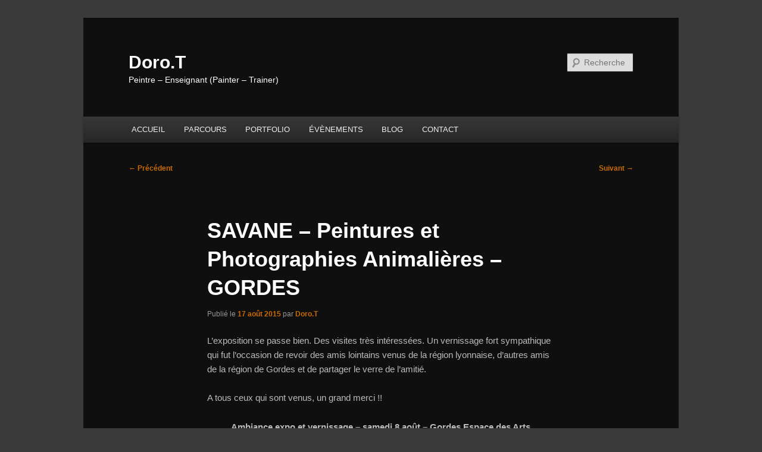

--- FILE ---
content_type: text/html; charset=UTF-8
request_url: https://www.dorotheepeintre.com/2015/08/17/savane-peintures-et-photographies-animalieres-gordes-2/
body_size: 12201
content:
<!DOCTYPE html><html lang="fr-FR"><head><meta charset="UTF-8" /><meta name="viewport" content="width=device-width, initial-scale=1.0" /><title> SAVANE - Peintures et Photographies Animalières - GORDES - Doro.TDoro.T</title><link rel="profile" href="https://gmpg.org/xfn/11" /><link rel="stylesheet" type="text/css" media="all" href="https://www.dorotheepeintre.com/wp-content/cache/autoptimize/css/autoptimize_single_4d5322dcd5b10335e7a34ce3529a1c96.css?ver=20251202" /><link rel="pingback" href="https://www.dorotheepeintre.com/xmlrpc.php"><meta name="robots" content="index, follow, max-snippet:-1, max-image-preview:large, max-video-preview:-1" /><link rel="canonical" href="https://www.dorotheepeintre.com/2015/08/17/savane-peintures-et-photographies-animalieres-gordes-2/" /><meta property="og:locale" content="fr_FR" /><meta property="og:type" content="article" /><meta property="og:title" content="SAVANE - Peintures et Photographies Animalières - GORDES - Doro.T" /><meta property="og:description" content="L&rsquo;exposition se passe bien. Des visites très intéressées. Un vernissage fort sympathique qui fut l&rsquo;occasion de revoir des amis lointains venus de la région lyonnaise, d&rsquo;autres amis de la région de Gordes et de partager le verre de l&rsquo;amitié. A &hellip; Continuer la lecture &rarr;" /><meta property="og:url" content="https://www.dorotheepeintre.com/2015/08/17/savane-peintures-et-photographies-animalieres-gordes-2/" /><meta property="og:site_name" content="Doro.T" /><meta property="article:published_time" content="2015-08-17T15:56:50+00:00" /><meta property="article:modified_time" content="2016-02-12T13:35:46+00:00" /><meta property="og:image" content="https://www.dorotheepeintre.com/wp-content/uploads/2015/08/DoroTAlain-vernisSavane-420x280.jpg" /><meta name="twitter:label1" content="Écrit par"><meta name="twitter:data1" content="Doro.T"><meta name="twitter:label2" content="Durée de lecture est."><meta name="twitter:data2" content="0 minute"> <script type="application/ld+json" class="yoast-schema-graph">{"@context":"https://schema.org","@graph":[{"@type":"WebSite","@id":"https://www.dorotheepeintre.com/#website","url":"https://www.dorotheepeintre.com/","name":"Doro.T","description":"Peintre - Enseignant (Painter - Trainer)","potentialAction":[{"@type":"SearchAction","target":"https://www.dorotheepeintre.com/?s={search_term_string}","query-input":"required name=search_term_string"}],"inLanguage":"fr-FR"},{"@type":"WebPage","@id":"https://www.dorotheepeintre.com/2015/08/17/savane-peintures-et-photographies-animalieres-gordes-2/#webpage","url":"https://www.dorotheepeintre.com/2015/08/17/savane-peintures-et-photographies-animalieres-gordes-2/","name":"SAVANE - Peintures et Photographies Animali\u00e8res - GORDES - Doro.T","isPartOf":{"@id":"https://www.dorotheepeintre.com/#website"},"datePublished":"2015-08-17T15:56:50+00:00","dateModified":"2016-02-12T13:35:46+00:00","author":{"@id":"https://www.dorotheepeintre.com/#/schema/person/acee62afa90ee0c0bf8817c9af5a930f"},"inLanguage":"fr-FR","potentialAction":[{"@type":"ReadAction","target":["https://www.dorotheepeintre.com/2015/08/17/savane-peintures-et-photographies-animalieres-gordes-2/"]}]},{"@type":"Person","@id":"https://www.dorotheepeintre.com/#/schema/person/acee62afa90ee0c0bf8817c9af5a930f","name":"Doro.T","image":{"@type":"ImageObject","@id":"https://www.dorotheepeintre.com/#personlogo","inLanguage":"fr-FR","url":"https://secure.gravatar.com/avatar/bdd23c947af7e68b7e896eb6666f731a?s=96&d=mm&r=g","caption":"Doro.T"}}]}</script> <link rel='dns-prefetch' href='//s.w.org' /><link rel="alternate" type="application/rss+xml" title="Doro.T  &raquo; Flux" href="https://www.dorotheepeintre.com/feed/" /><link rel="alternate" type="application/rss+xml" title="Doro.T  &raquo; Flux des commentaires" href="https://www.dorotheepeintre.com/comments/feed/" /><link rel="alternate" type="application/rss+xml" title="Doro.T  &raquo; SAVANE &#8211; Peintures et Photographies Animalières &#8211; GORDES Flux des commentaires" href="https://www.dorotheepeintre.com/2015/08/17/savane-peintures-et-photographies-animalieres-gordes-2/feed/" /> <script defer src="[data-uri]"></script> <style type="text/css">img.wp-smiley,
img.emoji {
	display: inline !important;
	border: none !important;
	box-shadow: none !important;
	height: 1em !important;
	width: 1em !important;
	margin: 0 .07em !important;
	vertical-align: -0.1em !important;
	background: none !important;
	padding: 0 !important;
}</style><link rel='stylesheet' id='wp-block-library-css'  href='https://www.dorotheepeintre.com/wp-includes/css/dist/block-library/style.min.css?ver=5.4.18' type='text/css' media='all' /><link rel='stylesheet' id='wp-block-library-theme-css'  href='https://www.dorotheepeintre.com/wp-includes/css/dist/block-library/theme.min.css?ver=5.4.18' type='text/css' media='all' /><link rel='stylesheet' id='responsive-lightbox-nivo_lightbox-css-css'  href='https://www.dorotheepeintre.com/wp-content/cache/autoptimize/css/autoptimize_single_675d2afa6a4b1e3d9a20d2d323dc946c.css?ver=5.4.18' type='text/css' media='all' /><link rel='stylesheet' id='responsive-lightbox-nivo_lightbox-css-d-css'  href='https://www.dorotheepeintre.com/wp-content/cache/autoptimize/css/autoptimize_single_fe333f7511162df9f83a7aaddcfc70eb.css?ver=5.4.18' type='text/css' media='all' /><link rel='stylesheet' id='social-widget-css'  href='https://www.dorotheepeintre.com/wp-content/cache/autoptimize/css/autoptimize_single_79ebe7b5e122c4c3586f92a20e188005.css?ver=5.4.18' type='text/css' media='all' /><link rel='stylesheet' id='twentyeleven-block-style-css'  href='https://www.dorotheepeintre.com/wp-content/cache/autoptimize/css/autoptimize_single_2b174b57eb794258b0562cae7077f127.css?ver=20240703' type='text/css' media='all' /><link rel='stylesheet' id='dark-css'  href='https://www.dorotheepeintre.com/wp-content/cache/autoptimize/css/autoptimize_single_30a856686e1c9ccecee8a5d9c7030163.css?ver=20251017' type='text/css' media='all' /> <script defer type='text/javascript' src='https://www.dorotheepeintre.com/wp-content/cache/autoptimize/js/autoptimize_single_49edccea2e7ba985cadc9ba0531cbed1.js?ver=1.12.4-wp'></script> <script defer type='text/javascript' src='https://www.dorotheepeintre.com/wp-includes/js/jquery/jquery-migrate.min.js?ver=1.4.1'></script> <script defer type='text/javascript' src='https://www.dorotheepeintre.com/wp-content/plugins/responsive-lightbox-lite/assets/nivo-lightbox/nivo-lightbox.min.js?ver=5.4.18'></script> <script defer src="[data-uri]"></script> <script defer type='text/javascript' src='https://www.dorotheepeintre.com/wp-content/cache/autoptimize/js/autoptimize_single_8af233e3130a49d0c392f19d10ecc79b.js?ver=5.4.18'></script> <link rel='https://api.w.org/' href='https://www.dorotheepeintre.com/wp-json/' /><link rel="EditURI" type="application/rsd+xml" title="RSD" href="https://www.dorotheepeintre.com/xmlrpc.php?rsd" /><link rel="wlwmanifest" type="application/wlwmanifest+xml" href="https://www.dorotheepeintre.com/wp-includes/wlwmanifest.xml" /><meta name="generator" content="WordPress 5.4.18" /><link rel='shortlink' href='https://www.dorotheepeintre.com/?p=2545' /><link rel="alternate" type="application/json+oembed" href="https://www.dorotheepeintre.com/wp-json/oembed/1.0/embed?url=https%3A%2F%2Fwww.dorotheepeintre.com%2F2015%2F08%2F17%2Fsavane-peintures-et-photographies-animalieres-gordes-2%2F" /><link rel="alternate" type="text/xml+oembed" href="https://www.dorotheepeintre.com/wp-json/oembed/1.0/embed?url=https%3A%2F%2Fwww.dorotheepeintre.com%2F2015%2F08%2F17%2Fsavane-peintures-et-photographies-animalieres-gordes-2%2F&#038;format=xml" /> <script defer src="[data-uri]"></script> <link rel="apple-touch-icon" sizes="57x57" href="/wp-content/uploads/fbrfg/apple-touch-icon-57x57.png"><link rel="apple-touch-icon" sizes="60x60" href="/wp-content/uploads/fbrfg/apple-touch-icon-60x60.png"><link rel="apple-touch-icon" sizes="72x72" href="/wp-content/uploads/fbrfg/apple-touch-icon-72x72.png"><link rel="apple-touch-icon" sizes="76x76" href="/wp-content/uploads/fbrfg/apple-touch-icon-76x76.png"><link rel="apple-touch-icon" sizes="114x114" href="/wp-content/uploads/fbrfg/apple-touch-icon-114x114.png"><link rel="apple-touch-icon" sizes="120x120" href="/wp-content/uploads/fbrfg/apple-touch-icon-120x120.png"><link rel="apple-touch-icon" sizes="144x144" href="/wp-content/uploads/fbrfg/apple-touch-icon-144x144.png"><link rel="apple-touch-icon" sizes="152x152" href="/wp-content/uploads/fbrfg/apple-touch-icon-152x152.png"><link rel="apple-touch-icon" sizes="180x180" href="/wp-content/uploads/fbrfg/apple-touch-icon-180x180.png"><link rel="icon" type="image/png" href="/wp-content/uploads/fbrfg/favicon-32x32.png" sizes="32x32"><link rel="icon" type="image/png" href="/wp-content/uploads/fbrfg/android-chrome-192x192.png" sizes="192x192"><link rel="icon" type="image/png" href="/wp-content/uploads/fbrfg/favicon-96x96.png" sizes="96x96"><link rel="icon" type="image/png" href="/wp-content/uploads/fbrfg/favicon-16x16.png" sizes="16x16"><link rel="manifest" href="/wp-content/uploads/fbrfg/manifest.json"><link rel="mask-icon" href="/wp-content/uploads/fbrfg/safari-pinned-tab.svg" color="#5bbad5"><link rel="shortcut icon" href="/wp-content/uploads/fbrfg/favicon.ico"><meta name="msapplication-TileColor" content="#da532c"><meta name="msapplication-TileImage" content="/wp-content/uploads/fbrfg/mstile-144x144.png"><meta name="msapplication-config" content="/wp-content/uploads/fbrfg/browserconfig.xml"><meta name="theme-color" content="#ffffff"><style>/* Link color */
		a,
		#site-title a:focus,
		#site-title a:hover,
		#site-title a:active,
		.entry-title a:hover,
		.entry-title a:focus,
		.entry-title a:active,
		.widget_twentyeleven_ephemera .comments-link a:hover,
		section.recent-posts .other-recent-posts a[rel="bookmark"]:hover,
		section.recent-posts .other-recent-posts .comments-link a:hover,
		.format-image footer.entry-meta a:hover,
		#site-generator a:hover {
			color: #c96b00;
		}
		section.recent-posts .other-recent-posts .comments-link a:hover {
			border-color: #c96b00;
		}
		article.feature-image.small .entry-summary p a:hover,
		.entry-header .comments-link a:hover,
		.entry-header .comments-link a:focus,
		.entry-header .comments-link a:active,
		.feature-slider a.active {
			background-color: #c96b00;
		}</style><style type="text/css" id="twentyeleven-header-css">#site-title a,
		#site-description {
			color: #ffffff;
		}</style><style type="text/css" id="custom-background-css">body.custom-background { background-color: #3a3a3a; }</style><link rel="icon" href="https://www.dorotheepeintre.com/wp-content/uploads/2017/03/cropped-Logo-icone-site-DoroT-1-32x32.jpg" sizes="32x32" /><link rel="icon" href="https://www.dorotheepeintre.com/wp-content/uploads/2017/03/cropped-Logo-icone-site-DoroT-1-192x192.jpg" sizes="192x192" /><link rel="apple-touch-icon" href="https://www.dorotheepeintre.com/wp-content/uploads/2017/03/cropped-Logo-icone-site-DoroT-1-180x180.jpg" /><meta name="msapplication-TileImage" content="https://www.dorotheepeintre.com/wp-content/uploads/2017/03/cropped-Logo-icone-site-DoroT-1-270x270.jpg" /></head><body data-rsssl=1 class="post-template-default single single-post postid-2545 single-format-standard custom-background wp-embed-responsive singular two-column left-sidebar"><div class="skip-link"><a class="assistive-text" href="#content">Aller au contenu principal</a></div><div id="page" class="hfeed"><header id="branding"><hgroup><h1 id="site-title"><span><a href="https://www.dorotheepeintre.com/" rel="home" >Doro.T </a></span></h1><h2 id="site-description">Peintre &#8211; Enseignant (Painter &#8211; Trainer)</h2></hgroup><form method="get" id="searchform" action="https://www.dorotheepeintre.com/"> <label for="s" class="assistive-text">Recherche</label> <input type="text" class="field" name="s" id="s" placeholder="Recherche" /> <input type="submit" class="submit" name="submit" id="searchsubmit" value="Recherche" /></form><nav id="access"><h3 class="assistive-text">Menu principal</h3><div class="menu-menu-de-navigation-container"><ul id="menu-menu-de-navigation" class="menu"><li id="menu-item-568" class="menu-item menu-item-type-post_type menu-item-object-page menu-item-home menu-item-568"><a href="https://www.dorotheepeintre.com/">ACCUEIL</a></li><li id="menu-item-420" class="menu-item menu-item-type-post_type menu-item-object-page menu-item-420"><a href="https://www.dorotheepeintre.com/dorot-peintre-parcours-formateur/">PARCOURS</a></li><li id="menu-item-2796" class="menu-item menu-item-type-post_type menu-item-object-page menu-item-has-children menu-item-2796"><a href="https://www.dorotheepeintre.com/art-provence-peinture/">PORTFOLIO</a><ul class="sub-menu"><li id="menu-item-4485" class="menu-item menu-item-type-post_type menu-item-object-page menu-item-4485"><a href="https://www.dorotheepeintre.com/landscape-paysages-abstraits-2024-terre-du-milieu-luberon-provence/">PAYSAGES ABSTRAITS</a></li><li id="menu-item-4166" class="menu-item menu-item-type-post_type menu-item-object-page menu-item-4166"><a href="https://www.dorotheepeintre.com/architectures/">ARCHITECTURE</a></li><li id="menu-item-4746" class="menu-item menu-item-type-post_type menu-item-object-page menu-item-4746"><a href="https://www.dorotheepeintre.com/personnages/">PERSONNAGES</a></li><li id="menu-item-3882" class="menu-item menu-item-type-post_type menu-item-object-page menu-item-3882"><a href="https://www.dorotheepeintre.com/peinture-huile-provence-gordes/">VÉGÉTAL</a></li><li id="menu-item-4761" class="menu-item menu-item-type-post_type menu-item-object-page menu-item-4761"><a href="https://www.dorotheepeintre.com/peintures-animaux-afrique-tanzanie/">ANIMALIER</a></li></ul></li><li id="menu-item-4174" class="menu-item menu-item-type-post_type menu-item-object-page menu-item-4174"><a href="https://www.dorotheepeintre.com/evenement-2024/">ÉVÈNEMENTS</a></li><li id="menu-item-343" class="menu-item menu-item-type-post_type menu-item-object-page current_page_parent menu-item-343"><a href="https://www.dorotheepeintre.com/le-blog/">BLOG</a></li><li id="menu-item-351" class="menu-item menu-item-type-post_type menu-item-object-page menu-item-has-children menu-item-351"><a href="https://www.dorotheepeintre.com/contact/">CONTACT</a><ul class="sub-menu"><li id="menu-item-2181" class="menu-item menu-item-type-post_type menu-item-object-page menu-item-2181"><a href="https://www.dorotheepeintre.com/contact/mentions-legales/">Mentions Légales</a></li></ul></li></ul></div></nav></header><div id="main"><div id="primary"><div id="content" role="main"><nav id="nav-single"><h3 class="assistive-text">Navigation des articles</h3> <span class="nav-previous"><a href="https://www.dorotheepeintre.com/2015/07/25/savane-peintures-et-photographies-animalieres-gordes/" rel="prev"><span class="meta-nav">&larr;</span> Précédent</a></span> <span class="nav-next"><a href="https://www.dorotheepeintre.com/2015/09/24/animation-stage-portrait-gordes/" rel="next">Suivant <span class="meta-nav">&rarr;</span></a></span></nav><article id="post-2545" class="post-2545 post type-post status-publish format-standard hentry category-expositions"><header class="entry-header"><h1 class="entry-title">SAVANE &#8211; Peintures et Photographies Animalières &#8211; GORDES</h1><div class="entry-meta"> <span class="sep">Publié le </span><a href="https://www.dorotheepeintre.com/2015/08/17/savane-peintures-et-photographies-animalieres-gordes-2/" title="15 h 56 min" rel="bookmark"><time class="entry-date" datetime="2015-08-17T15:56:50+00:00">17 août 2015</time></a><span class="by-author"> <span class="sep"> par </span> <span class="author vcard"><a class="url fn n" href="https://www.dorotheepeintre.com/author/doro-t/" title="Afficher tous les articles par Doro.T" rel="author">Doro.T</a></span></span></div></header><div class="entry-content"><p>L&rsquo;exposition se passe bien. Des visites très intéressées. Un vernissage fort sympathique qui fut l&rsquo;occasion de revoir des amis lointains venus de la région lyonnaise, d&rsquo;autres amis de la région de Gordes et de partager le verre de l&rsquo;amitié.</p><p>A tous ceux qui sont venus, un grand merci !!</p><p style="text-align: center;"><strong><span style="text-decoration: underline;">Ambiance expo et vernissage &#8211; samedi 8 août &#8211; Gordes Espace des Arts</span></strong></p><p style="text-align: center;"><span style="text-decoration: underline;"><strong>du 8 au 21 août 2015</strong></span></p><style type="text/css">#gallery-2 {
				margin: auto;
			}
			#gallery-2 .gallery-item {
				float: left;
				margin-top: 10px;
				text-align: center;
				width: 25%;
			}
			#gallery-2 img {
				border: 2px solid #cfcfcf;
			}
			#gallery-2 .gallery-caption {
				margin-left: 0;
			}
			/* see gallery_shortcode() in wp-includes/media.php */</style><div id='gallery-2' class='gallery galleryid-2545 gallery-columns-4 gallery-size-thumbnail'><dl class='gallery-item'><dt class='gallery-icon portrait'> <a href='https://www.dorotheepeintre.com/wp-content/uploads/2015/08/DoroTAlain-vernisSavane.jpg' rel="lightbox[gallery-0]"><img width="150" height="100" src="https://www.dorotheepeintre.com/wp-content/uploads/2015/08/DoroTAlain-vernisSavane-420x280.jpg" class="attachment-thumbnail size-thumbnail" alt="" /></a></dt></dl><dl class='gallery-item'><dt class='gallery-icon portrait'> <a href='https://www.dorotheepeintre.com/wp-content/uploads/2015/08/DoroT-vernisSavane-2.jpg' rel="lightbox[gallery-0]"><img width="150" height="100" src="https://www.dorotheepeintre.com/wp-content/uploads/2015/08/DoroT-vernisSavane-2-420x280.jpg" class="attachment-thumbnail size-thumbnail" alt="" /></a></dt></dl><dl class='gallery-item'><dt class='gallery-icon portrait'> <a href='https://www.dorotheepeintre.com/wp-content/uploads/2015/08/DoroTLouisSuze-vernisSavane.jpg' rel="lightbox[gallery-0]"><img width="150" height="100" src="https://www.dorotheepeintre.com/wp-content/uploads/2015/08/DoroTLouisSuze-vernisSavane-420x280.jpg" class="attachment-thumbnail size-thumbnail" alt="" /></a></dt></dl><dl class='gallery-item'><dt class='gallery-icon landscape'> <a href='https://www.dorotheepeintre.com/wp-content/uploads/2015/08/AmisLyonnais-vernisSavane-4R.jpg' rel="lightbox[gallery-0]"><img width="150" height="100" src="https://www.dorotheepeintre.com/wp-content/uploads/2015/08/AmisLyonnais-vernisSavane-4R-420x280.jpg" class="attachment-thumbnail size-thumbnail" alt="" srcset="https://www.dorotheepeintre.com/wp-content/uploads/2015/08/AmisLyonnais-vernisSavane-4R-420x280.jpg 420w, https://www.dorotheepeintre.com/wp-content/uploads/2015/08/AmisLyonnais-vernisSavane-4R.jpg 450w" sizes="(max-width: 150px) 100vw, 150px" /></a></dt></dl><br style="clear: both" /><dl class='gallery-item'><dt class='gallery-icon landscape'> <a href='https://www.dorotheepeintre.com/wp-content/uploads/2015/08/AmandineSuzeClemHazlo-vernisSavane-080815.jpg' rel="lightbox[gallery-0]"><img width="150" height="100" src="https://www.dorotheepeintre.com/wp-content/uploads/2015/08/AmandineSuzeClemHazlo-vernisSavane-080815-420x280.jpg" class="attachment-thumbnail size-thumbnail" alt="" /></a></dt></dl><dl class='gallery-item'><dt class='gallery-icon landscape'> <a href='https://www.dorotheepeintre.com/wp-content/uploads/2015/08/Photos-Alain-expoSavane-1.jpg' rel="lightbox[gallery-0]"><img width="150" height="100" src="https://www.dorotheepeintre.com/wp-content/uploads/2015/08/Photos-Alain-expoSavane-1-420x280.jpg" class="attachment-thumbnail size-thumbnail" alt="" srcset="https://www.dorotheepeintre.com/wp-content/uploads/2015/08/Photos-Alain-expoSavane-1-420x280.jpg 420w, https://www.dorotheepeintre.com/wp-content/uploads/2015/08/Photos-Alain-expoSavane-1.jpg 450w" sizes="(max-width: 150px) 100vw, 150px" /></a></dt></dl><dl class='gallery-item'><dt class='gallery-icon landscape'> <a href='https://www.dorotheepeintre.com/wp-content/uploads/2015/08/Linos-dessins-expoSavane.jpg' rel="lightbox[gallery-0]"><img width="150" height="100" src="https://www.dorotheepeintre.com/wp-content/uploads/2015/08/Linos-dessins-expoSavane-420x280.jpg" class="attachment-thumbnail size-thumbnail" alt="" srcset="https://www.dorotheepeintre.com/wp-content/uploads/2015/08/Linos-dessins-expoSavane-420x280.jpg 420w, https://www.dorotheepeintre.com/wp-content/uploads/2015/08/Linos-dessins-expoSavane.jpg 450w" sizes="(max-width: 150px) 100vw, 150px" /></a></dt></dl><dl class='gallery-item'><dt class='gallery-icon portrait'> <a href='https://www.dorotheepeintre.com/wp-content/uploads/2015/08/LeGrandSage-expoSavane-2.jpg' rel="lightbox[gallery-0]"><img width="150" height="100" src="https://www.dorotheepeintre.com/wp-content/uploads/2015/08/LeGrandSage-expoSavane-2-420x280.jpg" class="attachment-thumbnail size-thumbnail" alt="" /></a></dt></dl><br style="clear: both" /></div><style type="text/css">#gallery-4 {
				margin: auto;
			}
			#gallery-4 .gallery-item {
				float: left;
				margin-top: 10px;
				text-align: center;
				width: 25%;
			}
			#gallery-4 img {
				border: 2px solid #cfcfcf;
			}
			#gallery-4 .gallery-caption {
				margin-left: 0;
			}
			/* see gallery_shortcode() in wp-includes/media.php */</style><div id='gallery-4' class='gallery galleryid-2545 gallery-columns-4 gallery-size-thumbnail'><dl class='gallery-item'><dt class='gallery-icon portrait'> <a href='https://www.dorotheepeintre.com/wp-content/uploads/2015/08/LeGrandSage-expoSavane-1.jpg' rel="lightbox[gallery-0]"><img width="150" height="100" src="https://www.dorotheepeintre.com/wp-content/uploads/2015/08/LeGrandSage-expoSavane-1-420x280.jpg" class="attachment-thumbnail size-thumbnail" alt="" /></a></dt></dl><dl class='gallery-item'><dt class='gallery-icon landscape'> <a href='https://www.dorotheepeintre.com/wp-content/uploads/2015/08/Pattes-zebres-expoSavane.jpg' rel="lightbox[gallery-0]"><img width="150" height="100" src="https://www.dorotheepeintre.com/wp-content/uploads/2015/08/Pattes-zebres-expoSavane-420x280.jpg" class="attachment-thumbnail size-thumbnail" alt="" /></a></dt></dl><dl class='gallery-item'><dt class='gallery-icon landscape'> <a href='https://www.dorotheepeintre.com/wp-content/uploads/2015/08/Le-grand-depart-site.jpg' rel="lightbox[gallery-0]"><img width="150" height="23" src="https://www.dorotheepeintre.com/wp-content/uploads/2015/08/Le-grand-depart-site-420x65.jpg" class="attachment-thumbnail size-thumbnail" alt="" aria-describedby="gallery-4-2582" srcset="https://www.dorotheepeintre.com/wp-content/uploads/2015/08/Le-grand-depart-site-420x65.jpg 420w, https://www.dorotheepeintre.com/wp-content/uploads/2015/08/Le-grand-depart-site.jpg 450w" sizes="(max-width: 150px) 100vw, 150px" /></a></dt><dd class='wp-caption-text gallery-caption' id='gallery-4-2582'> X</dd></dl><dl class='gallery-item'><dt class='gallery-icon portrait'> <a href='https://www.dorotheepeintre.com/wp-content/uploads/2015/08/Gnous-la-quete-expoSavane.jpg' rel="lightbox[gallery-0]"><img width="150" height="100" src="https://www.dorotheepeintre.com/wp-content/uploads/2015/08/Gnous-la-quete-expoSavane-420x280.jpg" class="attachment-thumbnail size-thumbnail" alt="" /></a></dt></dl><br style="clear: both" /><dl class='gallery-item'><dt class='gallery-icon landscape'> <a href='https://www.dorotheepeintre.com/wp-content/uploads/2015/08/Zebrures-NB-ExpoSavane.jpg' rel="lightbox[gallery-0]"><img width="150" height="110" src="https://www.dorotheepeintre.com/wp-content/uploads/2015/08/Zebrures-NB-ExpoSavane.jpg" class="attachment-thumbnail size-thumbnail" alt="" /></a></dt></dl><dl class='gallery-item'><dt class='gallery-icon portrait'> <a href='https://www.dorotheepeintre.com/wp-content/uploads/2015/08/Dans-la-nuit.jpg' rel="lightbox[gallery-0]"><img width="150" height="100" src="https://www.dorotheepeintre.com/wp-content/uploads/2015/08/Dans-la-nuit-420x280.jpg" class="attachment-thumbnail size-thumbnail" alt="" /></a></dt></dl><dl class='gallery-item'><dt class='gallery-icon portrait'> <a href='https://www.dorotheepeintre.com/wp-content/uploads/2015/08/Marabout-vernisSavane.jpg' rel="lightbox[gallery-0]"><img width="150" height="100" src="https://www.dorotheepeintre.com/wp-content/uploads/2015/08/Marabout-vernisSavane-420x280.jpg" class="attachment-thumbnail size-thumbnail" alt="" /></a></dt></dl><dl class='gallery-item'><dt class='gallery-icon landscape'> <a href='https://www.dorotheepeintre.com/wp-content/uploads/2015/08/Buffle-dessin-ExpoSavane.jpg' rel="lightbox[gallery-0]"><img width="150" height="100" src="https://www.dorotheepeintre.com/wp-content/uploads/2015/08/Buffle-dessin-ExpoSavane-420x280.jpg" class="attachment-thumbnail size-thumbnail" alt="" /></a></dt></dl><br style="clear: both" /><dl class='gallery-item'><dt class='gallery-icon portrait'> <a href='https://www.dorotheepeintre.com/wp-content/uploads/2015/08/Les-3-yeux-expoSavane.jpg' rel="lightbox[gallery-0]"><img width="150" height="100" src="https://www.dorotheepeintre.com/wp-content/uploads/2015/08/Les-3-yeux-expoSavane-420x280.jpg" class="attachment-thumbnail size-thumbnail" alt="" /></a></dt></dl><dl class='gallery-item'><dt class='gallery-icon landscape'> <a href='https://www.dorotheepeintre.com/wp-content/uploads/2015/08/Trompe-elephant-dessin-expoSavane.jpg' rel="lightbox[gallery-0]"><img width="150" height="100" src="https://www.dorotheepeintre.com/wp-content/uploads/2015/08/Trompe-elephant-dessin-expoSavane-420x280.jpg" class="attachment-thumbnail size-thumbnail" alt="" /></a></dt></dl><dl class='gallery-item'><dt class='gallery-icon landscape'> <a href='https://www.dorotheepeintre.com/wp-content/uploads/2015/08/Oeil-elephant-ExpoSavane-2015.jpg' rel="lightbox[gallery-0]"><img width="150" height="100" src="https://www.dorotheepeintre.com/wp-content/uploads/2015/08/Oeil-elephant-ExpoSavane-2015-420x280.jpg" class="attachment-thumbnail size-thumbnail" alt="" /></a></dt></dl><dl class='gallery-item'><dt class='gallery-icon landscape'> <a href='https://www.dorotheepeintre.com/wp-content/uploads/2015/08/Gnou-dessin-ExpoSavane.jpg' rel="lightbox[gallery-0]"><img width="150" height="100" src="https://www.dorotheepeintre.com/wp-content/uploads/2015/08/Gnou-dessin-ExpoSavane-420x280.jpg" class="attachment-thumbnail size-thumbnail" alt="" /></a></dt></dl><br style="clear: both" /><dl class='gallery-item'><dt class='gallery-icon landscape'> <a href='https://www.dorotheepeintre.com/wp-content/uploads/2015/08/Girafe-dessin-ExpoSavane.jpg' rel="lightbox[gallery-0]"><img width="150" height="100" src="https://www.dorotheepeintre.com/wp-content/uploads/2015/08/Girafe-dessin-ExpoSavane-420x280.jpg" class="attachment-thumbnail size-thumbnail" alt="" /></a></dt></dl> <br style='clear: both' /></div></div><footer class="entry-meta"> Ce contenu a été publié dans <a href="https://www.dorotheepeintre.com/category/expositions/" rel="category tag">EXPOSITIONS</a> par <a href="https://www.dorotheepeintre.com/author/doro-t/">Doro.T</a>. Mettez-le en favori avec son <a href="https://www.dorotheepeintre.com/2015/08/17/savane-peintures-et-photographies-animalieres-gordes-2/" title="Permalien vers SAVANE &#8211; Peintures et Photographies Animalières &#8211; GORDES" rel="bookmark">permalien</a>.</footer></article><div id="comments"><h2 id="comments-title"> 2 réflexions sur &laquo;&nbsp;<span>SAVANE &#8211; Peintures et Photographies Animalières &#8211; GORDES</span>&nbsp;&raquo;</h2><ol class="commentlist"><li class="comment even thread-even depth-1" id="li-comment-39572"><article id="comment-39572" class="comment"><footer class="comment-meta"><div class="comment-author vcard"> <img alt='' src='https://secure.gravatar.com/avatar/423d29a509fdcf056ffc7f06ed5fdefe?s=68&#038;d=mm&#038;r=g' srcset='https://secure.gravatar.com/avatar/423d29a509fdcf056ffc7f06ed5fdefe?s=136&#038;d=mm&#038;r=g 2x' class='avatar avatar-68 photo' height='68' width='68' />Le <a href="https://www.dorotheepeintre.com/2015/08/17/savane-peintures-et-photographies-animalieres-gordes-2/#comment-39572"><time datetime="2015-08-18T20:25:00+00:00">18 août 2015 à 20 h 25 min</time></a>, <span class="fn">virginie</span> <span class="says">a dit&nbsp;:</span></div></footer><div class="comment-content"><p>C&rsquo;était Super! Et voir Le Grand Sage!!! Waouh il est beau impressionnant et Grand!! 🐘🐘🐘 Merci DoroT&#8230; Bisou</p></div><div class="reply"> <a rel='nofollow' class='comment-reply-link' href='#comment-39572' data-commentid="39572" data-postid="2545" data-belowelement="comment-39572" data-respondelement="respond" aria-label='Répondre à virginie'>Répondre <span>&darr;</span></a></div></article></li><li class="comment odd alt thread-odd thread-alt depth-1" id="li-comment-39699"><article id="comment-39699" class="comment"><footer class="comment-meta"><div class="comment-author vcard"> <img alt='' src='https://secure.gravatar.com/avatar/a06c32e19a86f62190cd725be220ad4b?s=68&#038;d=mm&#038;r=g' srcset='https://secure.gravatar.com/avatar/a06c32e19a86f62190cd725be220ad4b?s=136&#038;d=mm&#038;r=g 2x' class='avatar avatar-68 photo' height='68' width='68' />Le <a href="https://www.dorotheepeintre.com/2015/08/17/savane-peintures-et-photographies-animalieres-gordes-2/#comment-39699"><time datetime="2016-01-20T18:04:07+00:00">20 janvier 2016 à 18 h 04 min</time></a>, <span class="fn"><a href='http://www.peintres-en-herbe.com' rel='external nofollow ugc' class='url'>Catherine FRITSCH GERMAIN</a></span> <span class="says">a dit&nbsp;:</span></div></footer><div class="comment-content"><p>Belle interprétation de la savane africaine !<br /> Bonne continuation<br /> <a href="http://www.peintres-en-herbe.com" rel="nofollow ugc">http://www.peintres-en-herbe.com</a></p></div><div class="reply"> <a rel='nofollow' class='comment-reply-link' href='#comment-39699' data-commentid="39699" data-postid="2545" data-belowelement="comment-39699" data-respondelement="respond" aria-label='Répondre à Catherine FRITSCH GERMAIN'>Répondre <span>&darr;</span></a></div></article></li></ol><div id="respond" class="comment-respond"><h3 id="reply-title" class="comment-reply-title">Laisser un commentaire <small><a rel="nofollow" id="cancel-comment-reply-link" href="/2015/08/17/savane-peintures-et-photographies-animalieres-gordes-2/#respond" style="display:none;">Annuler la réponse</a></small></h3><form action="https://www.dorotheepeintre.com/wp-comments-post.php" method="post" id="commentform" class="comment-form"><p class="comment-notes"><span id="email-notes">Votre adresse de messagerie ne sera pas publiée.</span> Les champs obligatoires sont indiqués avec <span class="required">*</span></p><p class="comment-form-comment"><label for="comment">Commentaire</label><textarea id="comment" name="comment" cols="45" rows="8" maxlength="65525" required="required"></textarea></p><p class="comment-form-author"><label for="author">Nom <span class="required">*</span></label> <input id="author" name="author" type="text" value="" size="30" maxlength="245" required='required' /></p><p class="comment-form-email"><label for="email">Adresse de messagerie <span class="required">*</span></label> <input id="email" name="email" type="text" value="" size="30" maxlength="100" aria-describedby="email-notes" required='required' /></p><p class="comment-form-url"><label for="url">Site web</label> <input id="url" name="url" type="text" value="" size="30" maxlength="200" /></p><p class="form-submit"><input name="submit" type="submit" id="submit" class="submit" value="Laisser un commentaire" /> <input type='hidden' name='comment_post_ID' value='2545' id='comment_post_ID' /> <input type='hidden' name='comment_parent' id='comment_parent' value='0' /></p><p style="display: none;"><input type="hidden" id="akismet_comment_nonce" name="akismet_comment_nonce" value="b3e6f1e3aa" /></p><p style="display: none !important;"><label>&#916;<textarea name="ak_hp_textarea" cols="45" rows="8" maxlength="100"></textarea></label><input type="hidden" id="ak_js_1" name="ak_js" value="113"/><script defer src="[data-uri]"></script></p></form></div></div></div></div></div><footer id="colophon"><div id="supplementary" class="two"><div id="second" class="widget-area" role="complementary"><aside id="social-widget-3" class="widget Social_Widget"><div class="socialmedia-buttons smw_right"><a href="https://www.facebook.com/dorothee.peintre" rel="nofollow" target="_blank"><img width="32" height="32" src="https://www.dorotheepeintre.com/wp-content/plugins/social-media-widget/images/default/32/facebook.png" 
 alt=" Facebook" 
 title=" Facebook"  class="scale" /></a><a href="https://www.instagram.com/dorotpeintre/?hl=fr" rel="nofollow" target="_blank"><img width="32" height="32" src="https://www.dorotheepeintre.com/wp-content/plugins/social-media-widget/images/default/32/instagram.png" 
 alt=" Instagram" 
 title=" Instagram"  class="scale" /></a></div></aside></div><div id="third" class="widget-area" role="complementary"><aside id="media_video-4" class="widget widget_media_video"><h3 class="widget-title">Etude du Glacis par Doro.T</h3><div style="width:100%;" class="wp-video"><!--[if lt IE 9]><script>document.createElement('video');</script><![endif]--><video class="wp-video-shortcode" id="video-2545-1" preload="metadata" controls="controls"><source type="video/youtube" src="https://www.youtube.com/watch?v=cJhaIe15o1Q&#038;_=1" /><a href="https://www.youtube.com/watch?v=cJhaIe15o1Q">https://www.youtube.com/watch?v=cJhaIe15o1Q</a></video></div></aside></div></div><div id="site-generator"> <a href="https://wordpress.org/" class="imprint" title="Plate-forme de publication personnelle à la pointe de la sémantique"> Fièrement propulsé par WordPress </a></div></footer></div><link rel='stylesheet' id='mediaelement-css'  href='https://www.dorotheepeintre.com/wp-includes/js/mediaelement/mediaelementplayer-legacy.min.css?ver=4.2.13-9993131' type='text/css' media='all' /><link rel='stylesheet' id='wp-mediaelement-css'  href='https://www.dorotheepeintre.com/wp-includes/js/mediaelement/wp-mediaelement.min.css?ver=5.4.18' type='text/css' media='all' /> <script defer type='text/javascript' src='https://www.dorotheepeintre.com/wp-includes/js/comment-reply.min.js?ver=5.4.18'></script> <script defer type='text/javascript' src='https://www.dorotheepeintre.com/wp-content/cache/autoptimize/js/autoptimize_single_b544a41566826593bf1145e0c4c90d1e.js?ver=1.1'></script> <script defer type='text/javascript' src='https://www.dorotheepeintre.com/wp-includes/js/wp-embed.min.js?ver=5.4.18'></script> <script defer type='text/javascript' src='https://www.dorotheepeintre.com/wp-content/cache/autoptimize/js/autoptimize_single_94bc4228bb5941670e191e40a6bc44bd.js?ver=1685349432'></script> <script defer src="[data-uri]"></script> <script defer type='text/javascript' src='https://www.dorotheepeintre.com/wp-includes/js/mediaelement/mediaelement-and-player.min.js?ver=4.2.13-9993131'></script> <script defer type='text/javascript' src='https://www.dorotheepeintre.com/wp-includes/js/mediaelement/mediaelement-migrate.min.js?ver=5.4.18'></script> <script defer src="[data-uri]"></script> <script defer type='text/javascript' src='https://www.dorotheepeintre.com/wp-includes/js/mediaelement/wp-mediaelement.min.js?ver=5.4.18'></script> <script defer type='text/javascript' src='https://www.dorotheepeintre.com/wp-includes/js/mediaelement/renderers/vimeo.min.js?ver=4.2.13-9993131'></script> </body></html>

--- FILE ---
content_type: text/css
request_url: https://www.dorotheepeintre.com/wp-content/cache/autoptimize/css/autoptimize_single_30a856686e1c9ccecee8a5d9c7030163.css?ver=20251017
body_size: 1637
content:
body{background:#1d1d1d;color:#bbb}#page{background:#0f0f0f}hr{background-color:#333}blockquote cite{color:#999}pre{background:#0b0b0b}code,kbd{font:13px Monaco,Consolas,"Andale Mono","DejaVu Sans Mono",monospace}abbr,acronym,dfn{border-bottom:1px dotted #999}ins{background:#00063f}input[type=text],input[type=password],input[type=email],input[type=url],input[type=number],textarea{border:1px solid #222}input#s{background-color:#ddd}#branding{border-top:2px solid #0a0a0a}#site-title a{color:#eee}#site-description{color:#858585}#branding #s{background-color:#ddd}#access{background:#333;background:-moz-linear-gradient(#383838,#272727);background:-webkit-gradient(linear,0% 0%,0% 100%,from(#383838),to(#272727));background:-webkit-linear-gradient(#383838,#272727);border-bottom:1px solid #222}.page-title{color:#ccc}.hentry{border-color:#222}.entry-title{color:#ddd}.entry-title,.entry-title a{color:#ddd}.entry-meta{color:#999}.entry-content h1,.entry-content h2,.comment-content h1,.comment-content h2{color:#fff}.entry-content table,.comment-content table{border-color:#222}.entry-content th,.comment-content th{color:#999}.entry-content td,.comment-content td{border-color:#222}.page-link a{background:#242424;color:#bbb}.page-link a:hover{background:#999;color:#000}.entry-meta .edit-link a{background:#242424;color:#bbb}.entry-meta .edit-link a:hover,.entry-meta .edit-link a:focus,.entry-meta .edit-link a:active{background:#999;color:#000}.wp-caption{background:#2c2c2c}.wp-caption .wp-caption-text{color:#999}.wp-caption .wp-caption-text:before{color:#999}img[class*=wp-image-],#content .gallery .gallery-icon img{border-color:#2c2c2c}.wp-caption img{border-color:#2c2c2c}a:focus img[class*=wp-image-],a:hover img[class*=wp-image-],a:active img[class*=wp-image-]{background:#2c2c2c;border-color:#444}.wp-caption a:focus img,.wp-caption a:active img,.wp-caption a:hover img{background:#0f0f0f;border-color:#2c2c2c}.post-password-required input[type=password]{background:#ddd}.post-password-required input[type=password]:focus{background:#fff}.singular #author-info{background:#060606;border-color:#222}.archive #author-info{border-color:#222}#author-avatar img{background:#000;-webkit-box-shadow:0 1px 2px #444;-moz-box-shadow:0 1px 2px #444;box-shadow:0 1px 2px #444}#author-description h2{color:#fff}.entry-header .comments-link a{background:#282828 url(//www.dorotheepeintre.com/wp-content/themes/twentyeleven/colors/../images/comment-bubble-dark.png) no-repeat;border-color:#222;color:#888}.rtl .entry-header .comments-link a{background-image:url(//www.dorotheepeintre.com/wp-content/themes/twentyeleven/colors/../images/comment-bubble-dark-rtl.png)}.singular .entry-title{color:#fff}.format-status img.avatar{-webkit-box-shadow:0 1px 2px #333;-moz-box-shadow:0 1px 2px #333;box-shadow:0 1px 2px #333}.format-quote blockquote{color:#aaa}.indexed.format-image .wp-caption{background:#242424}.indexed.format-image .entry-meta .edit-link a{color:#ddd}.indexed.format-image .entry-meta .edit-link a:hover{color:#fff}.error404 #main #searchform{background:#060606;border-color:#222}h1.showcase-heading{color:#ccc}article.intro{background:#060606}article.intro .entry-content{color:#eee}article.intro .edit-link a{background:#555;color:#000}article.intro .edit-link a:hover{background:#888}section.featured-post .hentry{color:#999}section.featured-post .attachment-small-feature{border-color:#444}section.featured-post .attachment-small-feature:hover{border-color:#777}article.feature-image.small .entry-summary{color:#aaa}article.feature-image.small .entry-summary p a{background:#ddd;color:#111}article.feature-image.small .entry-summary p a:hover{color:#40220c}article.feature-image.large .entry-title a{background:#ddd;background:rgba(0,0,0,.8);color:#fff}section.feature-image.large:hover .entry-title a,section.feature-image.large .entry-title:hover a{background:#111;background:rgba(255,255,255,.8);color:#000}section.feature-image.large img{border-bottom:1px solid #222}.featured-posts{border-color:#222}.featured-posts section.featured-post{background:#000}.featured-post .feature-text:after,.featured-post .feature-image.small:after{background:-moz-linear-gradient(top,rgba(0,0,0,0) 0%,rgba(0,0,0,1) 100%);background:-webkit-gradient(linear,left top,left bottom,color-stop(0%,rgba(0,0,0,0)),color-stop(100%,rgba(0,0,0,1)));background:-webkit-linear-gradient(top,rgba(0,0,0,0) 0%,rgba(0,0,0,1) 100%);background:-o-linear-gradient(top,rgba(0,0,0,0) 0%,rgba(0,0,0,1) 100%);background:linear-gradient(to bottom,rgba(0,0,0,0) 0%,rgba(0,0,0,1) 100%)}.feature-slider a{background:#c3c3c3;background:rgba(60,60,60,.9);-webkit-box-shadow:inset 1px 1px 5px rgba(0,0,0,.5),inset 0 0 2px rgba(255,255,255,.5);-moz-box-shadow:inset 1px 1px 5px rgba(0,0,0,.5),inset 0 0 2px rgba(255,255,255,.5);box-shadow:inset 1px 1px 5px rgba(0,0,0,.5),inset 0 0 2px rgba(255,255,255,.5)}.feature-slider a.active{background:#000;background:rgba(255,255,255,.8);-webkit-box-shadow:inset 1px 1px 5px rgba(0,0,0,.4),inset 0 0 2px rgba(255,255,255,.8);-moz-box-shadow:inset 1px 1px 5px rgba(0,0,0,.4),inset 0 0 2px rgba(255,255,255,.8);box-shadow:inset 1px 1px 5px rgba(0,0,0,.4),inset 0 0 2px rgba(255,255,255,.8)}section.recent-posts .other-recent-posts{border-color:#222}section.recent-posts .other-recent-posts .entry-title{border-color:#222}section.recent-posts .other-recent-posts a[rel=bookmark]{color:#ccc}section.recent-posts .other-recent-posts .comments-link a,section.recent-posts .other-recent-posts .comments-link>span{border-color:#959595;color:#bbb}section.recent-posts .other-recent-posts .comments-link>span{border-color:#444;color:#777}.image-attachment div.attachment{background:#060606;border-color:#222}.image-attachment div.attachment a img{border-color:#060606}.image-attachment div.attachment a:focus img,.image-attachment div.attachment a:hover img,.image-attachment div.attachment a:active img{border-color:#2c2c2c;background:#0f0f0f}.widget-title{color:#ccc}.widget ul li{color:#888}.widget_search #searchsubmit{background:#222;border-color:#333;-webkit-box-shadow:inset 0 -1px 1px rgba(0,0,0,.09);-moz-box-shadow:inset 0 -1px 1px rgba(0,0,0,.09);box-shadow:inset 0 -1px 1px rgba(0,0,0,.09);color:#777}.widget_search #searchsubmit:active{-webkit-box-shadow:inset 0 1px 1px rgba(0,0,0,.1);-moz-box-shadow:inset 0 1px 1px rgba(0,0,0,.1);box-shadow:inset 0 1px 1px rgba(0,0,0,.1);color:#40220c}.widget_calendar #wp-calendar{color:#aaa}.widget_calendar #wp-calendar th{background:#0b0b0b;border-color:#333}.widget_calendar #wp-calendar tfoot td{background:#0b0b0b;border-color:#333}#comments-title{color:#bbb}.nocomments{color:#555}.commentlist>li.comment{background:#090909;border-color:#222}.commentlist .children li.comment{background:#000;border-color:#222}.rtl .commentlist .children li.comment{border-color:#222}.comment-meta{color:#999}.commentlist .avatar{-webkit-box-shadow:0 1px 2px #222;-moz-box-shadow:0 1px 2px #222;box-shadow:0 1px 2px #222}a.comment-reply-link{background:#242424;color:#bbb}li.bypostauthor a.comment-reply-link{background:#111}a.comment-reply-link:hover,a.comment-reply-link:focus,a.comment-reply-link:active,li.bypostauthor a.comment-reply-link:hover,li.bypostauthor a.comment-reply-link:focus,li.bypostauthor a.comment-reply-link:active{background:#999;color:#000}.commentlist>li:before{content:url(//www.dorotheepeintre.com/wp-content/themes/twentyeleven/colors/../images/comment-arrow-dark.png)}.rtl .commentlist>li:before{content:url(//www.dorotheepeintre.com/wp-content/themes/twentyeleven/colors/../images/comment-arrow-dark-rtl.png)}.commentlist>li.bypostauthor{background:#222;border-color:#2c2c2c}.commentlist>li.bypostauthor:before{content:url(//www.dorotheepeintre.com/wp-content/themes/twentyeleven/colors/../images/comment-arrow-bypostauthor-dark.png)}.rtl .commentlist>li.bypostauthor:before{content:url(//www.dorotheepeintre.com/wp-content/themes/twentyeleven/colors/../images/comment-arrow-bypostauthor-dark-rtl.png)}.commentlist .children>li.bypostauthor{background:#222;border-color:#2c2c2c}.commentlist>li.bypostauthor .comment-meta{color:#a8a8a8}#respond{background:#222;border-color:#2c2c2c}#respond input[type=text],#respond textarea{background:#000;border:4px solid #111;-webkit-box-shadow:inset 0 1px 3px rgba(51,51,51,.95);-moz-box-shadow:inset 0 1px 3px rgba(51,51,51,.95);box-shadow:inset 0 1px 3px rgba(51,51,51,.95);color:#bbb}#respond .comment-form-author label,#respond .comment-form-email label,#respond .comment-form-url label,#respond .comment-form-comment label{background:#111;-webkit-box-shadow:1px 2px 2px rgba(51,51,51,.8);-moz-box-shadow:1px 2px 2px rgba(51,51,51,.8);box-shadow:1px 1px 2px rgba(51,51,51,.8);color:#aaa}.rtl #respond .comment-form-author label,.rtl #respond .comment-form-email label,.rtl #respond .comment-form-url label,.rtl #respond .comment-form-comment label{-webkit-box-shadow:-1px 2px 2px rgba(51,51,51,.8);-moz-box-shadow:-1px 2px 2px rgba(51,51,51,.8);box-shadow:-1px 1px 2px rgba(51,51,51,.8)}#respond .comment-form-author .required,#respond .comment-form-email .required{color:#42caff}#respond input#submit{background:#ddd;-webkit-box-shadow:0 1px 2px rgba(0,0,0,.3);-moz-box-shadow:0 1px 2px rgba(0,0,0,.3);box-shadow:0 1px 2px rgba(0,0,0,.3);color:#111;text-shadow:0 -1px 0 rgba(0,0,0,.3)}#respond input#submit:active{color:#40220c}#respond #cancel-comment-reply-link{color:#999}#reply-title{color:#ccc}#cancel-comment-reply-link{color:#777}#cancel-comment-reply-link:focus,#cancel-comment-reply-link:active,#cancel-comment-reply-link:hover{color:#00b4cc}#supplementary{border-color:#222}#site-generator{background:#060606;border-color:#000}@media print{body{color:#333;background:0 0 !important}#page{background:0 0 !important}.commentlist>li.bypostauthor{color:#333}.commentlist>li.bypostauthor .comment-meta{color:#959595}.commentlist>li:before{content:none !important}.commentlist .children>li.bypostauthor{background:#fff;border-color:#ddd}.commentlist .children>li.bypostauthor>article,.commentlist .children>li.bypostauthor>article .comment-meta{color:#959595}}